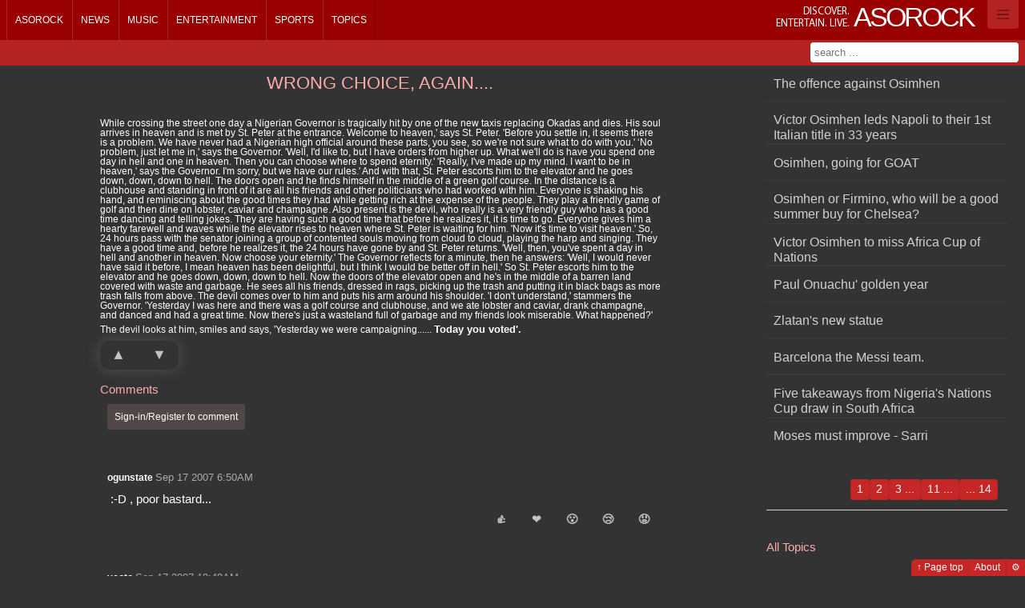

--- FILE ---
content_type: text/html
request_url: https://asorock.com/topic/Football/WRONG-CHOICE--again
body_size: 8338
content:


<!DOCTYPE html>

<!--[if lt IE 8 ]><html lang="en" class="no-js ie ie7"><![endif]-->
<!--[if IE 8 ]><html lang="en" class="no-js ie"><![endif]-->
<!--[if (gt IE 8)|!(IE)]><!-->
<html prefix="og: http://ogp.me/ns#" lang="en" class="darkTheme no-js">
<!--<![endif]-->
<head>
    <meta charset="UTF-8" />

    <title>football</title>
    
    <link rel='preconnect' href='https://newsimg.asorock.com/'>
    <link rel='preconnect' href='https://asorock.azureedge.net/'>
    <link rel='preconnect' href='https://p-teasites.azureedge.net'>
    
	

    
    <link rel='apple-touch-icon' sizes='57x57' href='https://newsimg.asorock.com/tea0sites/apps/endapps-asorock-prod-site/apple-icon-57x57.webp'>
    <link rel='apple-touch-icon' sizes='60x60' href='https://newsimg.asorock.com/tea0sites/apps/endapps-asorock-prod-site/apple-icon-60x60.webp'>
    <link rel='apple-touch-icon' sizes='72x72' href='https://newsimg.asorock.com/tea0sites/apps/endapps-asorock-prod-site/apple-icon-72x72.webp'>
    <link rel='apple-touch-icon' sizes='76x76' href='https://newsimg.asorock.com/tea0sites/apps/endapps-asorock-prod-site/apple-icon-76x76.webp'>
    <link rel='apple-touch-icon' sizes='114x114' href='https://newsimg.asorock.com/tea0sites/apps/endapps-asorock-prod-site/apple-icon-114x114.webp'>
    <link rel='apple-touch-icon' sizes='120x120' href='https://newsimg.asorock.com/tea0sites/apps/endapps-asorock-prod-site/apple-icon-120x120.webp'>
    <link rel='apple-touch-icon' sizes='144x144' href='https://newsimg.asorock.com/tea0sites/apps/endapps-asorock-prod-site/apple-icon-144x144.webp'>
    <link rel='apple-touch-icon' sizes='152x152' href='https://newsimg.asorock.com/tea0sites/apps/endapps-asorock-prod-site/apple-icon-152x152.webp'>
    <link rel='apple-touch-icon' sizes='180x180' href='https://newsimg.asorock.com/tea0sites/apps/endapps-asorock-prod-site/apple-icon-180x180.webp'>
    <link rel='icon' type='image/png' sizes='192x192'  href='https://newsimg.asorock.com/tea0sites/apps/endapps-asorock-prod-site/android-icon-192x192.webp'>
    <link rel='icon' type='image/png' sizes='32x32' href='https://newsimg.asorock.com/tea0sites/apps/endapps-asorock-prod-site/favicon-32x32.webp'>
    <link rel='icon' type='image/png' sizes='96x96' href='https://newsimg.asorock.com/tea0sites/apps/endapps-asorock-prod-site/favicon-96x96.webp'>
    <link rel='icon' type='image/png' sizes='16x16' href='https://newsimg.asorock.com/tea0sites/apps/endapps-asorock-prod-site/favicon-16x16.webp'>
    <link rel='manifest' href='/manifest.json'>
    <meta name='msapplication-TileColor' content='#ffffff'>
    <meta name='msapplication-TileImage' content='https://newsimg.asorock.com/tea0sites/apps/endapps-asorock-prod-site/ms-icon-144x144.webp'>
    <meta name='theme-color' content='#ffffff'>


    <meta name="description" content="Soccer Zone: Your one-stop destination for all things football. Whether you&#x2019;re looking for news, analysis, predictions, stats or trivia, we have it all. Follow Asorock.com, as we covers the latest stories and trends in the world of Football, or what the Americans call soccer" />
    <meta name="author" content="TECH-IS INC." />
    <meta name="distribution" content="Global" />
    <meta name="keywords" />

    <meta itemprop="name" content="Asorock.com" />
    <meta itemprop="description" content="Soccer Zone: Your one-stop destination for all things football. Whether you&#x2019;re looking for news, analysis, predictions, stats or trivia, we have it all. Follow Asorock.com, as we covers the latest stories and trends in the world of Football, or what the Americans call soccer" />
    <meta itemprop="image" content="https://newsimg.asorock.com/tea0sites/websites/Asorock.png" />


    <meta property="og:title" content="football">
    <meta property="og:image" content="https://newsimg.asorock.com/tea0sites/websites/Asorock.png">
    <meta property="og:site_name" content="Asorock.com">
    <meta property="og:description" content="Soccer Zone: Your one-stop destination for all things football. Whether you&#x2019;re looking for news, analysis, predictions, stats or trivia, we have it all. Follow Asorock.com, as we covers the latest stories and trends in the world of Football, or what the Americans call soccer">
    <meta property="og:url" content="https://asorock.com/topic/Football/WRONG-CHOICE--again">
    <meta property="og:type" content="website">

        <meta name="twitter:card" value="summary">
    

    

    <link href='https://asorock.azureedge.net/Content/Sat/cas/css/Web_Fluid/4/v1139i.min.css' rel='stylesheet' type='text/css'>

    

<script type='text/javascript'>

    var pvShowContentReactions = true;
    var pvAppModeCookieName = 'cn07A85Cap';
    var pvControllerUserActionType  = 'Unknown';
    var pvCurrentAppMode = '0';
    var pvCurrentAppRoot = '';
    var pvCurrentSkinImagesPath = 'https://p-teasites.azureedge.net/tea0sites/Content/Sat/Cas/4/images/';
    var pvCurrentContentFormat = 'B960_8_4_4';
    var pvUserAuthenticated = false;
    var pvIsAdminRole = false;
    var pvIsEditorRole = false;
    var pvIsCurrentPostDefOwner = false;
    var pvUserHandle = '';
    var pvLocalStaticList = undefined;
    var pvDefaultThumbs = 
      [
	  {
	  "default": ["https://p-teasites.azureedge.net/tea0sites/DefaultCategoryThumbs/01.webp"
	             ,"https://p-teasites.azureedge.net/tea0sites/DefaultCategoryThumbs/02.webp"
	             ,"https://p-teasites.azureedge.net/tea0sites/DefaultCategoryThumbs/03.webp"
	             ,"https://p-teasites.azureedge.net/tea0sites/DefaultCategoryThumbs/04.webp"
	             ,"https://p-teasites.azureedge.net/tea0sites/DefaultCategoryThumbs/05.webp"
	             ,"https://p-teasites.azureedge.net/tea0sites/DefaultCategoryThumbs/06.webp"
	             ,"https://p-teasites.azureedge.net/tea0sites/DefaultCategoryThumbs/07.webp"
	             ,"https://p-teasites.azureedge.net/tea0sites/DefaultCategoryThumbs/08.webp"
	        ]
	  }
      ]
      ;
    var imgForPreLoad = undefined ;
    var appModeValueOverwrite = undefined ;

    var pvSiteName      = 'Asorock.com';

    var pvSkinVariation = '4';
    var pvSiteHandle    = 'AsoRockWeb';
    var pvLinkedInId    = '';

    var pvPageHashTags = '';
    var pvFbAppId = '';

    var pvTopicName      = '';
    var pvTopicQuery     = undefined;
    var pvTopicYear      = undefined;
    var pvTopicMonth     = undefined;
    var pvTopicDay       = undefined;
    var pvDataController = undefined;
    var pvDataAction     = undefined;

    var pvIntroEmailSubject = '';
    var pvIntroEmailBody = '';

    var pvKeywords = '';

    var pvCdnDomain = '';
    var pvAltDomain = 'www.asorock.com';
    var pvBrowserAgent = 'Web';
    var pvRecencyGlyph = '✨';
    var pvHotGlyph = '🔥';
    var pvExplosiveGlyph = '💥';
    var pvTrophyGlyph = '🏆';       // e.g. "most reactions" or champion
    var pvAlarmClockGlyph = '⏰';   // e.g. "recent reactions"
    var pvRocketGlyph = '🚀';       // e.g. "trending"

    var pvRank = 0;
</script>





    <script type="text/javascript">
        pvTopicName      = 'football';
        pvTopicYear      = 0 ;
        pvTopicMonth     = 0 ;
        pvTopicDay       = 0 ;
        pvTopicQuery     = 'wrong-choice--again';
    </script>



    <script type='text/javascript'>
        

        
        
        window.AwaitJsScriptsLoad = [];
    </script>

    


</head>


<body style="max-width: 1920px;" class="darkTheme">

    <!-- Header -->

    <!-- Server status -->
    <header id="header-top" class="removePaneOnEmpty"></header>
    <!-- End server status -->

    <div id="header-bg" class="removePaneOnEmpty"></div>

    <!-- Main nav -->
    <nav id="main-nav" class="removePaneOnEmpty"></nav>
    <!-- End main nav -->

    <!-- Sub nav -->
    <div id="sub-nav" class="removePaneOnEmpty"></div>
    <!-- End sub nav -->

    <!-- Status bar -->
    <div id="status-bar" class="removePaneOnEmpty"></div>
    <!-- End status bar -->

    <div id="header-shadow"></div>
    <!-- End header -->


    <!-- Always visible control bar -->
    <div id="control-bar" class="removePaneOnEmpty grey-bg clearfix"></div>
    <!-- End control bar -->
    
    <!-- Content bar -->
    <div id="top-content-bar" class="removePaneOnEmpty clearfix"></div>
    <!-- End content bar -->

    <!-- Content -->
    <article style='width: 100%;margin-left: 0px;margin-top: 0px;' id="MainArticleContainer" class="container_12">

    <!-- START: placeholder for status-info expansion -->
    <section style="display:none" class="grid_12">
    <div class="block-border">
        <div class="block-content">
            <div class="no-margin" id="status-info-pl">
            </div>
        </div>
    </div>
    </section>
    <!-- END: placeholder for status-info expansion -->

    </article>
    <!-- End content -->

    <footer id="Footer"></footer>

    <div id="PageBodyHidden" style="display: none">

            <header data-containerId="header-top"  data-processMode="replace" >
                

        <div class="container_12">
            

            <p id="skin-name"><small>Discover.<br/>Entertain. Live.</small> <strong>Asorock</strong></p>
            


                    <div class="server-info"><strong>



        <a id="logOnLnk" href="/Identity/Account/login" class="navbar-toggler-container"><span class="navbar-toggler-icon"></span> </a>
</strong></div>

        </div>




            </header>


            <div data-containerId="top-content-bar"  class="container_12">




<div id="search-result" style="width:100%;display:none">
    <span class="arrow nav-search-result"><span></span></span>
    <div id="server-news-search">Loading news search</div>
    <div id="server-search">Loading content search</div>
    <p id="search-info" class="result-info">-</p>
</div>

            </div>


            <nav class="text-only no-tip" data-containerId="main-nav"  data-processMode="replace" >
                    <ul id="0delayedMenutop" class="container_12" data-url="/_cnt-lab_/templates/topic/v2"><li class="home" title="Home"><a href="/">Home</a></li></ul>

            </nav>
            <div data-containerId="sub-nav" >
                

        <div class="container_12">




            <form id="search-form" name="search-form" method="post" action="/Search/">
            <input type="text" class="textbox-dark-lvl1" name="s" id="sigSInput" data-float-searchurl="/GlobalSearch/FloatSearch?naiVwType=1" value="" title="Enter your search" placeholder="search ..." autocomplete="off">
            </form>
        </div>
            </div>

        <div>
            <!-- START: Write Page header block -->
            <!-- END: Write Page header block -->











        <section  data-containerId="MainArticleContainer"  data-SN="MainPane" class="grid_9 page-section"  data-Pstn="1" data-Frmt="B960_8_4_4" data-content-id="381414"  data-vw-Width="9" 
            data-HeaderStyleType="20" 
            data-Title="football"   
            data-Title-Link="" data-device-grp="1" data-Content-Sizing="0"  
            data-CategoryId="100016" data-actions="" data-AdditonalEditAppMode="-1" data-ShortSummary="">
            <h1 >football</h1>
            <a id="Marker_MainPane" ></a>
            <div class=""  >
                <div id="MainPane" class="no-block-controls" >
                    <div class='rawContentBody' >
                        <div style="margin: auto; max-width: 700px;">
<div class="topicPostEditControl" style="text-align: center;">

    
    <div class="templates" style="display:none">
        <span aria-hidden="true" class="fa-2x add" style="font-size:2em;">&#8862;</span>
        <span aria-hidden="true" class="fa-2x edit" style="font-size:2em;">&#9998;</span>
        <span aria-hidden="true" class="fa-2x delete" style="font-size:2em;">&#10006;</span>
        <span aria-hidden="true" class="fa-2x cancel" style="font-size:2em;">&#128683;</span>
    </div>
    <div class="siteUsersNavCues">
        <div class="ShowOnAppMode-0 HideOnAppMode-5 big" style="border-bottom: solid 1px;padding-bottom: 1em;">
            <h3 style="margin-bottom: 0.5em; margin-top: .5em;">Add new story</h3>
            <input class="big" id="contentSeriesPreAddTitle" onkeyup="EnableDisableButtonOnValue(this,'contentSeriesPreAddTitleBtn', 'red')" placeholder="Title" style="width: 95%;margin:0;padding:0;text-align: center;line-height: 1.5em;" type="text">
            <button class="button action-prompt with-tip" data-prompt-add="Add Post" data-prompt-edit="Edit Post" data-role="none" disabled="disabled" id="contentSeriesPreAddTitleBtn" onclick="SetAppMode(5);WriteValueToStorage('contentSeriesPreAddTitle');return false;" style="width: 95%;margin: 0px;padding: 0px;display: inline-block;" title="Enter title above"><span aria-hidden="true" class="fa-2x add" style="font-size:2em;">&#8862;</span>
            </button>
        </div>
    </div>

<div class="ShowOnAppMode-5 HideOnAppMode-0 HideOnAppMode-1 HideOnAppMode-2 HideOnAppMode-3 HideOnAppMode-4 HideOnAppMode-10" data-role="none" id="TopicEditMgmt" style="height: 160px;">
<button class="with-tip" data-role="none" onclick="PageFullReload()" title="Cancel writer mode"><span aria-hidden="true" class="fa-2x" style="font-size:2em;">&#128683;</span></button>&nbsp;
<button class="with-tip red end-edit-button" data-role="none" onclick="FinalizeInlineEditorContent(this);return false;" title="Click to save"<span aria-hidden="true" class="fa-2x" style="font-size:2em;">&#128190;</span></button>&nbsp;
<button class="toggleContainer with-tip end-delete-button" data-c1="TopicEditMgmt" data-c2="deleteTopicViewName" data-c3="" data-role="none" title="delete topic"><span aria-hidden="true" class="fa-2x" style="font-size:2em;">&#10006;</span></button>
&nbsp;

<div class="box">Your post will be displayed after a few minutes</div>
</div>

<div class="form" id="deleteTopicViewName" style="display: none;">
<hr />
<fieldset class="fieldset legend-large"><legend>Delete Topic</legend> <span class="editor-label"> <label>Delete this post</label></span>
<button class="toggleContainer with-tip red" data-c1="TopicEditMgmt" data-c2="deleteTopicViewName" data-c3="" data-role="none"><span aria-hidden="true" class="fa-2x" style="font-size:2em;">&#128683;</span></button> 
<a class="button red end-delete-button" href="javascript:void(0)" onclick="FinalizeInlineEditorContent(this, true, '/Topic');return false;"><span aria-hidden="true" class="fa-2x" style="font-size:2em;">&#10006;</span></a></fieldset>

<hr /></div>
</div>

<div class="series-content allow-comments" data-corelationid="topicPostEditControl" data-issubname="false" data-name="" data-pagenr="1" data-pagesize="5" data-promote-title="true" data-usagetype="microblog">Loading ...</div>
</div>
                    </div>
                </div>
            </div>
        </section>







        <section  data-containerId="MainArticleContainer"  data-SN="TopPaneRight" class="grid_3 page-section"  data-Pstn="2" data-Frmt="B960_8_4_4" data-content-id="381415"  data-vw-Width="3" 
            data-HeaderStyleType="0" 
            data-Title=""   
            data-Title-Link="" data-device-grp="1" data-Content-Sizing="0"  
            data-CategoryId="0" data-actions="" data-AdditonalEditAppMode="0" data-ShortSummary="">
            <h1 ></h1>
            <a id="Marker_TopPaneRight" ></a>
            <div class=""  >
                <div id="TopPaneRight" class="no-block-controls no-title" >
                    <div class='rawContentBody' >
                        <div class="series-content is-sub-navigator ShowOnAppMode-0 HideOnAppMode-5" data-allownew="false" data-hideforwrite="true" data-istopiclist="true" data-pagenr="1" data-pagesize="10" data-promote-title="true" data-summarymode="10">Loading ...</div>

                    </div>
                </div>
            </div>
        </section>







        <section  data-containerId="MainArticleContainer"  data-SN="BottomPane_Right" class="grid_3 page-section"  data-Pstn="3" data-Frmt="B960_8_4_4" data-content-id="381416"  data-vw-Width="3" 
            data-HeaderStyleType="0" 
            data-Title=""   
            data-Title-Link="" data-device-grp="1" data-Content-Sizing="0"  
            data-CategoryId="0" data-actions="" data-AdditonalEditAppMode="-1" data-ShortSummary="">
            <h1 ></h1>
            <a id="Marker_BottomPane_Right" ></a>
            <div class=""  >
                <div id="BottomPane_Right" class="no-block-controls no-title" >
                    <div class='rawContentBody' >
                        <h2>All Topics</h2>

<div class="topic-list is-sub-navigator close-parent ShowOnAppMode-0 HideOnAppMode-5">Loading ...</div>

                    </div>
                </div>
            </div>
        </section>






            <!-- START: Editor for labels, Editor mode only -->
            


            <!-- END: Editor for labels, Editor mode only -->
        </div>

        
 

<div style="display:none" class="globalPageTemplates">



    <div class="_template-no-add-rank">
        <div style="padding-left:.75em;">
            <span class="message info rank-msg" id="noRankMsgLabel">You can't add [content-type] yet, you need more ranking points.</span>
        </div>
    </div>
    <div class="htmlFrame">
        <div class="tile" data-ftg-keep-aspect-ratio="true">
            <a class="tile-inner">
                <div data-width="420" data-height="315" class="item"></div>
                <div class="caption-block">
                    <div class="text-wrapper">
                        <span class='title'></span>
                        <span class='subtitle'></span>
                    </div>
                </div>
            </a>
        </div>
    </div>

    <div class="_SectionHeader"><h1></h1><div class="block-controls"><ul class="controls-buttons"></ul><div class="button menu-opener"><strong>[MenuTitle]</strong><div class="menu-arrow"><img data-replace-src="[MenuIcon]" width="16" height="16" title="Menu Icon"></div><div class="menu"><ul></ul></div></div></div></div>
    <div class="_Con_SecH_Below"><div style="text-align: center; margin:0.5em"></div></div>
    <div class="_Con_SecH_Styl_Cntr">text-align: center; border-bottom-width: 1px; border-bottom-style: solid; position: static;</div>
    <div class="_Con_SecH_Styl_Cntr_Lght">text-align: center; border-bottom-width: 1px; border-bottom-style: solid; position: static; line-height: 1.2em; font-weight: lighter;</div>
    <div class="_Con_SecH_Styl_Cntr_10">border-bottom-width: 1px; border-bottom-style: solid; position: static; line-height: 1.2em; font-weight: lighter;</div>
    <div class="_Con_SecH_Styl_Cntr_11">line-height: 1.2em; font-weight: lighter; padding-left: 0.75em; margin-bottom: 0px;</div>

    <div class="_NotifyAddTemplate-ack">
        <div>
            <span class="box" style="margin: 0.5em; display: inline-block; background-color: lightyellow;"></span>
        </div>
    </div>


    <div class="_EmVidElemTmpl">
        <div class="HeaderElem"><h2></h2></div>
        <div class="HeaderElemLink"><a href="{1}" title="{2}">{0}</a></div>

        <div class="_eveIsHLV">
            <p class="_anchor">
                <a class="hl-right-open" style="background-color: transparent;"></a>
            </p>
            <p class="_img"><img class="header-desc-left-img" alt="left img"/></p>
            <div class="_structure"><h4>{0}</h4><hr/>{1}</div>
        </div>

        <div class="_eveDflt">
            <p class="_anchor">
                <a></a>
            </p>
            <p class="_img"><img /></p>
            <div class="_structure">{0}</div>
        </div>
    </div>

    <div class="_ContentCommentsTemplate-preview">
        <div class="top-margin-3 box grey" style="line-height: 1.5em;"></div>
    </div>
    <div class="_ContentCommentsTemplate-ack">
        <span class="message info comment-add-ack" style="background-color: lightyellow;">Your comment has been posted</span>
    </div>
    <div class="_ContentCommentsTemplate-ref">
        <a href="#" title="Forums and Topics">To see your comment in Forums and Topics, click here</a>
    </div>


    <div class="_ContentCommentsTemplate-start">
        <h2 class="comment-section-starter">Comments</h2>
        <div class="NotifyContentConfig" data-contentid="0" style="padding-bottom: 0.75em; padding-left: 0.75em;">
            <div class="authenticated-true hide-for-toggle notify-optin">
                <label style="line-height: 1.5em; font-size: 1.25em;">Notify me about this content</label>

                <input class="textbox" type="text" placeholder="Email Address">
                <input title="New content comment" data-notificationname="NewContentComment" data-varianttype="_AppGroup.Content" onclick="ContentEmailNotifyActivity(this);" type="checkbox" class="checkbox" style="width: 20px; height: 20px;vertical-align: middle;">
            </div>
            <div class="authenticated-false sign-in" style="margin-top:1em; margin-bottom: 1.5em;">
                <a href="/Identity/Account/login" class="logOnLnk box" title="Your opinion counts, Sign-in to comment">Sign-in/Register to comment</a>
            </div>
        </div>
    </div>
    <div class="_ContentCommentsTemplate-add">
        <div class="comment-add-container" style="padding-left:.75em;">
            <textarea class="comment-add-textarea" placeholder="Add your comment here"></textarea>
            <button class="saveContentComment grey button with-tip" title="Save comment">💾</button>
        </div>
    </div>
    <div class="_ContentCommentsTemplate-delete">
        <span id="delContentCommentPrompt-{0}">
            <button title="Delete Comment" class="toggleContainerByClass with-tip grey small" data-c2="delContentCommentPrompt-{0}" data-c1="delContentComment-{0}" data-c3=""><i class="">❌</i></button>
        </span>
        <span class="hide-for-toggle" id="delContentComment-{0}">
            <button title="Cancel Delete" class="toggleContainerByClass with-tip small" data-c2="delContentCommentPrompt-{0}" data-c1="delContentComment-{0}" data-c3="">Cancel</button>
            <button title="Confirm Delete" class="postToTarget red small navigate-reload" type="button" data-target="">Delete?</button>
        </span>
    </div>
    <div class="_ContentCommentsTemplate-list">
        <dl class="comments-list"></dl>
    </div>
    <dl class="_ContentCommentsTemplate-listItem-header">
        <dt class="comment-header">
            <span class="comment-author commentAuthor"></span>
            <span class="comment-time commentTime"></span>
            <span class="comment-delete commentDelete"></span>
        </dt>
    </dl>
    <dl class="_ContentCommentsTemplate-listItem">
        <dd>
            <div class="comment-body comment-pre"></div>
            <div class="comment-footer"></div>
        </dd>
    </dl>
    <div class="_SeriesEditingTemplate">
        <div class="show-comments-tmpl">
            <a class="toggleContainerByClass button red" title="Show Comments" href="javascript:void(0)">Show Comments</a>
        </div>
        <span class="wrong-uri-msg">Oops! We don't have That.</span>
        <span class="no-post-msg">No posts, yet :-) </span>
        <span class="post-header-author"><span class="inner-header-author"> <a href="/" title="Author"></a> </span></span>
        <div class="template-mode-10">
        <ul class="favorites no-margin parent" data-size-linktext="100" data-size-subtitle="100">
            <li class="NoImg item"></li>
        </ul>
        </div> 
        <div class="series-seperator"><p><h4><a title="back to top" href="#Marker_MainPane">Back to Top</a></h4></p></div>
        <div class="save-button"><button class="button grey" type="button" title="Save">save</button></div>
        <div class="paging-container">
            <div class="block-controls" style="margin-left:0px; margin-right:0px;background-color: transparent;">
            <div class="pageslist controls-buttons"></div>
            </div>
        </div>
        <div class="paging-button"><button type="button" class="button" title="paging"></button></div>
    </div>

</div>


            <footer data-containerId="Footer"  data-processMode="replace" >
                    <div class="float-left"></div>
                    <div class="float-right">
                        <a href="#top" class="button">&uarr; Page top</a>
                        <a href="/About" title="Asorock.com about page" class="button">About</a>
                        <a href="http://endapps.com" class="button" title="Powered by: EndApps">&#x2699;</a>
                    </div>


            </footer>
    </div>

    <input type="hidden" id="PageDataStore" />






    <!-- START: New location, scripts -->

    


    


    
<script type='text/javascript' src='https://asorock.azureedge.net/bundles/jscripts/Sat/Cas/Web/lightreadwrite/v1139i.min.js'></script>

    

    <script>
        window.__runAwaitJsQueue = function () {
            if (!window.AwaitJsScriptsLoad || !window.AwaitJsScriptsLoad.length) {
                return;
            }

            var queue = window.AwaitJsScriptsLoad.slice();
            window.AwaitJsScriptsLoad.length = 0;

            for (var i = 0; i < queue.length; i++) {
                var fn = queue[i];
                if (typeof fn === 'function') {
                    try {
                        fn();
                    } catch (err) {
                        console.error('[AwaitJs] callback failed', err);
                    }
                }
            }
        };
    </script>
    <script>
        if (window.__runAwaitJsQueue) {
            window.__runAwaitJsQueue();
        }
    </script>
    <script type="module">
        if (window.__runAwaitJsQueue) {
            window.__runAwaitJsQueue();
        }
    </script>


    

    <!-- END: New location, scripts -->

    <script>window.dataLayer = window.dataLayer || [];  function gtag(){ dataLayer.push(arguments); } gtag('js', new Date()); gtag('config', 'G-SC60KVVLNT', { transport_type:'beacon', anonymize_ip:true }); addEventListener('load', () => {    (window.requestIdleCallback || ((cb)=>setTimeout(cb,800)))(() => {      const s = document.createElement('script');      s.src = 'https://www.googletagmanager.com/gtag/js?id=G-SC60KVVLNT';  s.async = true; defer = true;      document.head.appendChild(s);    });  });</script>
</body>
</html>
